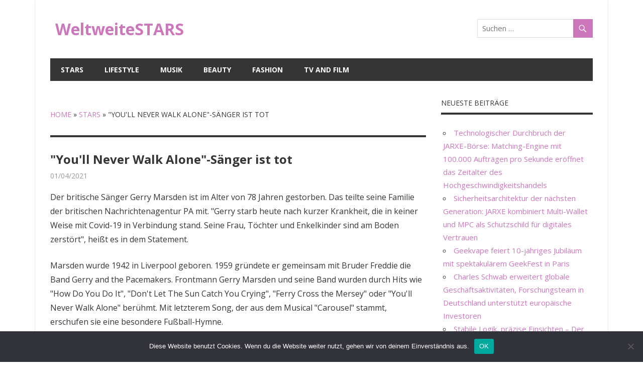

--- FILE ---
content_type: text/html; charset=utf-8
request_url: https://www.google.com/recaptcha/api2/aframe
body_size: 268
content:
<!DOCTYPE HTML><html><head><meta http-equiv="content-type" content="text/html; charset=UTF-8"></head><body><script nonce="efYu3KSlVP7NAqQBDRw3uA">/** Anti-fraud and anti-abuse applications only. See google.com/recaptcha */ try{var clients={'sodar':'https://pagead2.googlesyndication.com/pagead/sodar?'};window.addEventListener("message",function(a){try{if(a.source===window.parent){var b=JSON.parse(a.data);var c=clients[b['id']];if(c){var d=document.createElement('img');d.src=c+b['params']+'&rc='+(localStorage.getItem("rc::a")?sessionStorage.getItem("rc::b"):"");window.document.body.appendChild(d);sessionStorage.setItem("rc::e",parseInt(sessionStorage.getItem("rc::e")||0)+1);localStorage.setItem("rc::h",'1768955833369');}}}catch(b){}});window.parent.postMessage("_grecaptcha_ready", "*");}catch(b){}</script></body></html>